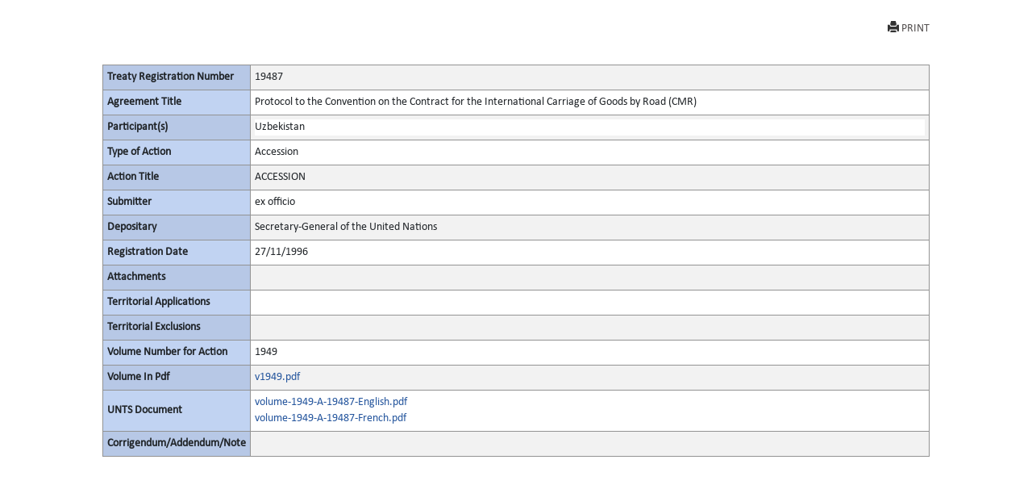

--- FILE ---
content_type: text/html; charset=utf-8
request_url: https://treaties.un.org/Pages/showActionDetails.aspx?objid=0800000280026e55&clang=_en
body_size: 4898
content:

<!DOCTYPE html PUBLIC "-//W3C//DTD XHTML 1.0 Transitional//EN" "http://www.w3.org/TR/xhtml1/DTD/xhtml1-transitional.dtd">
<html xmlns="http://www.w3.org/1999/xhtml">
<head id="Head1"><title>
	UNTC
</title><link href="../Css/form.css" rel="stylesheet" type="text/css" /><link href="../Css/bootstrap-5.3.0.min.css" rel="stylesheet" /><link href="../Css/styles.css" rel="stylesheet" />
    <script src="../Js/Tsips.js" language="javascript" type="text/javascript"></script>
    <script src="../Js/Common.js" language="javascript" type="text/javascript"></script>
</head>
<body onload="adjustDialogSize()" class="bg-white">
    <div class="rows col-sm-10 center align-center">
        <form name="form1" method="post" action="./showActionDetails.aspx?objid=0800000280026e55&amp;clang=_en" id="form1">
<div>
<input type="hidden" name="__VIEWSTATE" id="__VIEWSTATE" value="KPzs+nv0STZFMtIAHCinqfwep70hzaG/V/nsbwGvTcfdCx7rbFOv95KnUyPZbPFe8utWw6WoupjFggvQYLpiixj2B5gySPf2X1kSkbQV4tbg6jLQBu2tfJvP5HbuuRUi09BLeu83nMdbD3/lGGX1vNnLouB1OlFOo5S9Xga2GTV/[base64]/9s8IBdO5+IfJPCqqZEdOEkqSHukd4UawVnQDH1sgm4hiMc7Laoftorfnpi83sIWD+DF6xGmx62As847uGzpAQehWeqEGXR44RhG+SVHzmxtiBfr1ZEiEPDf+D0pUbOphQN0eP2Trvwj2R/wNxk/F2hbOeDxSCN2wbxFqG0pcXp2jCdFxV6Eo16vmY/kGuMUngfGt9HQmNjfyKNj9r7ds1WgTu8dQm1sWRNQP3GKUyZDXyyekDz7SS6Zd7m/z1FT/eBMOMax7ZuS+BE/VHFOwCQW3zTQSdU5R7Qs2DMhwO/[base64]/[base64]/0XxfNvzUzgc+TEKyNs7M3fkjRd1KzTiE7h0L/KvQPcbuWofEESphorbjuEZHL4ph7jTaxXDWrndo6PR/31WfIsTFVfVCHqxTIk6xT7H/HUxlYpKrpE4lxLYt7rlDHljPhvrS9trkyHPvQKJrKxD8z/VsSMe8D5q+e9CTCY+PvGGJ+kNHvBpboDy94BqI022Uel6d3A9Wughr3dwdx7I06kg50bWiZ1zRnGTF4tNKzAmTP+Hd5HEnT2JbXIZhL6i+YgRhsKRJua92AugYFBLaih+L3/C0706+N7oO/DNIvxf8G/SQVZOg01e6ZLlogeYQeHhXKYX3KADaOk/ow5nSWC9GdplM+KNaXIc8zcNLxpz16Ns9QyA6lii4T9aEmXMbjJLgHANY+88REnAQg0cBIr0+7LOMpCFV8tQpJ1ehhlMSBdndHN+GybVaeTnEDfHplM6Psuh6HXOHqSeHinQsSO1+jdEL/y7l/wznRBmdSr3wpcUER38et8r4wMZEMRbnFBUI4L4XhLb5kGVln09GS9qBOg5RvE9ZnTR/nLcNFPJ6hSwmEtFiXt15Ca6V5p8a7bohn8Rbq55K5Mj4zsTJBwWv+kWa6ZXmszzVpfeIHSYUCWWueLJZl/kfK77TwyJD01ebdzTsR5/a0vCELvKKGLV6UxagY5jjch6CU3/VKF8Ai0LcIAZx4EyKxKG7GLo0FsUu2f/dxFGeEeI1pxDcHhUsTcKMijf+3gEl8yPldFK1J6gNW/cfW03l5sc6F7fZW2ZVVZYZ2VcY+8jHF/1pL5yhL61PsbDKB5Svpbhf6rlEIG+h0yfRJ8+l1bXNzHHVSGTVDY7Gm08wTWESGFxy5/K8lLmLWwVXqigZaKxEJDGhlDoad2gf6Lv2QZby4WoRb5MulfWm5rToNhL3VEjSI/Y5GkO4GOjJI0dLJX9Rnyz6D0jD/5HPWi+Lex1dVlTytyCiVTymBS3KJ8d272H120SB8XP4lRGE/rLnY0QIaO9Riw==" />
</div>

<div>

	<input type="hidden" name="__VIEWSTATEGENERATOR" id="__VIEWSTATEGENERATOR" value="49999BCC" />
	<input type="hidden" name="__VIEWSTATEENCRYPTED" id="__VIEWSTATEENCRYPTED" value="" />
</div>
            <div class="PopUpFullWidth  padd-5 top-10">

                <div class="rows">
                    
<div id="navcontainer">

    <ul class="result-options top-mar-0">
        <li>
            <a id="ucicons_Printimg" title="Print this page" onclick="PrintActionDetails()" target="_blank" style="Display:block;"><i class="glyphicon glyphicon-print"></i>PRINT</a>
        </li>

        <li>
            <a id="ucicons_lnkMailTo" title="Send the link to this page by mail" target="_blank" style="Display:none;"><i class="fa fa-envelope-o"></i>SEND MAIL</a></li>
        <li>
            <a id="ucicons_lnkPdfFile" title="View PDF of this page" target="_blank" style="Display:none;"><i class="fa  fa-file-pdf-o"></i>VIEW PDF</a></li>
        <li>
            <a id="ucicons_lnkVolume" title="View the full record" target="_blank" style="Display:none;"> <i class="fa   fa-file-text-o"></i>FULL DETAILS</a></li>
        <li>
            <a id="ucicons_lnkCTC" title="Certified True Copy in PDF" target="_blank" style="Display:none;"> <i class="fa  fa-certificate"></i>VIEW CTC</a></li>
        <li>
            <a id="ucicons_lnkXml" title="XML source of the page" class="iconxml" target="_blank" style="Display:none;"><i class="fa  fa-file-code-o"></i>VIEW XML</a></li>
        <li>

            <a id="ucicons_lnkfavorites" title="Create a bookmark" target="_blank" style="Display:none;"><i class="fa fa-bookmark-o"></i>BOOKMARK</a></li>
    </ul>
</div>

                    
                </div>
                <div id="divPrintActionDetails" style="clear: both;">
                    <div>
                        <table class="table table-striped table-bordered table-hover table-condensed">
                            <tbody class="thead-one">
                                <tr>
                                    <th width="180">
                                        <span id="lblRegNum" style="font-weight:bold;">Treaty Registration Number</span>
                                    </th>

                                    <td>
                                        <span id="lblRegNum1">19487</span>
                                    </td>
                                </tr>
                                <tr>
                                    <th>
                                        <span id="lblTitle" style="font-weight:bold;">Agreement Title</span>
                                    </th>

                                    <td>
                                        <span id="lblTitle1" style="display:inline-block;width:100%;">Protocol to the Convention on the Contract for the International Carriage of Goods by Road (CMR)</span>
                                    </td>
                                </tr>
                                <tr>
                                    <th>
                                        <span id="lblParticipant" style="font-weight:bold;">Participant(s)</span>
                                    </th>

                                    <td>
                                        <div>
	<table cellspacing="2" cellpadding="0" border="0" id="dgParticipants" style="border-color:White;border-style:None;width:100%;">
		<tr style="border-style:None;">
			<td class="prn-no-bdr" style="background-color:White;">Uzbekistan</td>
		</tr>
	</table>
</div>
                                    </td>
                                </tr>
                                <tr>
                                    <th>
                                        <span id="lblAction" style="font-weight:bold;">Type of Action</span>
                                    </th>

                                    <td>
                                        <span id="lblAction1" style="display:inline-block;width:100%;">Accession</span>
                                    </td>
                                </tr>
                                <tr>
                                    <th>
                                        <span id="lblActionTitle" style="font-weight:bold;">Action Title</span>
                                    </th>

                                    <td>
                                        <span id="lblActionTitle1" style="display:inline-block;width:100%;">ACCESSION</span>
                                    </td>
                                </tr>
                                <tr>
                                    <th>
                                        <span id="lblsign" style="font-weight:bold;">Submitter</span>
                                    </th>

                                    <td>
                                        <div>
	<table cellspacing="2" cellpadding="0" border="0" id="dgsubmitter" style="border-color:White;border-style:None;width:100%;">
		<tr style="border-style:None;">
			<td class="prn-no-bdr">ex officio</td>
		</tr>
	</table>
</div>
                                    </td>
                                </tr>
                                <tr>
                                    <th>
                                        <span id="lblDipositary" style="font-weight:bold;">Depositary</span>
                                    </th>

                                    <td>
                                        <span id="lblDipositary1" style="display:inline-block;width:100%;">Secretary-General of the United Nations</span>
                                    </td>
                                </tr>

                                
                                
                                
                                <tr>
                                    <th>
                                        <span id="lblRegDate" style="display:inline-block;font-weight:bold;width:100%;">Registration Date</span>
                                    </th>

                                    <td>
                                        <span id="lblRegDate1">27/11/1996</span>
                                    </td>
                                </tr>
                                
                                <tr>
                                    <th>
                                        <span id="lblAttachments" style="font-weight:bold;">Attachments</span>
                                    </th>

                                    <td>
                                        <div>

</div>
                                    </td>
                                </tr>
                                <tr>
                                    <th>
                                        <span id="lblTerritorialApplications" style="font-weight:bold;">Territorial Applications</span>
                                    </th>

                                    <td>
                                        <div>

</div>
                                    </td>
                                </tr>
                                <tr>
                                    <th>
                                        <span id="lblTerritorialExclusions" style="font-weight:bold;">Territorial Exclusions</span>
                                    </th>

                                    <td>
                                        <div>

</div>
                                    </td>
                                </tr>
                                <tr>
                                    <th>
                                        <span id="lblVolume" style="font-weight:bold;">Volume Number for Action</span>
                                    </th>

                                    <td>
                                        

                                        <span id="lblVolume1">1949</span>
                                            


                                    </td>
                                </tr>
                                <tr id="row_pdf">
	<th>
                                        <span id="Label2" style="font-weight:bold;">Volume In Pdf</span>
                                    </th>
	<td>
                                        <a></a><a id="0" href="/doc/Publication/UNTS/Volume%201949/v1949.pdf" target="_blank">v1949.pdf</a><br />
                                        <a id="lblVolumeInPdf_link" target="_blank" style="display:inline-block;width:55px;left: 51px; position: static; top: -15px"></a>
                                    </td>
</tr>

                                
                                <tr>
                                    <th>
                                        <span id="Label1" style="font-weight:bold;">UNTS Document</span>
                                    </th>

                                    <td>
                                        
                                        <div>
	<table cellspacing="2" cellpadding="0" border="0" id="dgLinks" style="border-width:0px;border-style:None;width:82%;">
		<tr align="left" valign="top" style="border-color:White;width:0px;">
			<td align="left" valign="top"><a href="/doc/Publication/UNTS/Volume%201949/volume-1949-A-19487-English.pdf" target="_blank">volume-1949-A-19487-English.pdf</a></td><td class="invisible" align="left" valign="top" style="width:20%;">/Publication/UNTS/Volume 1949/volume-1949-A-19487-English.pdf</td>
		</tr><tr align="left" valign="top" style="border-color:White;width:0px;">
			<td align="left" valign="top"><a href="/doc/Publication/UNTS/Volume%201949/volume-1949-A-19487-French.pdf" target="_blank">volume-1949-A-19487-French.pdf</a></td><td class="invisible" align="left" valign="top" style="width:20%;">/Publication/UNTS/Volume 1949/volume-1949-A-19487-French.pdf</td>
		</tr>
	</table>
</div>
                                    </td>
                                </tr>

                                  <tr style="border-bottom:none!important">
                                    <th style="border-bottom:none!important">
                                        <span id="lblCorrigendum" style="font-weight:bold;">Corrigendum/Addendum/Note</span>
                                    </th>

                                    <td style="border-bottom:none!important">
                                        <span id="lblCorrigendumAddendum"></span>
                                    </td>
                                </tr>

                             
                            </tbody>
                        </table><br /><br />
                    </div>
                </div>
                <!--<a href="javascript:window.close()" id="hlkClose">
                        Close Window</a> -->
            </div>
        </form>
    </div>


</body>
</html>


--- FILE ---
content_type: text/css
request_url: https://treaties.un.org/Css/form.css
body_size: 478
content:

.quickSearchInput {
	font-family: Verdana, Arial, Helvetica, sans-serif;
	font-size: 10px;
	width: 100px;
	border-top-width: 1px;
	border-right-width: 1px;
	border-bottom-width: 1px;
	border-left-width: 1px;
	border-top-style: solid;
	border-right-style: solid;
	border-bottom-style: solid;
	border-left-style: solid;
	border-top-color: #999999;
	border-right-color: #CCCCCC;
	border-bottom-color: #CCCCCC;
	border-left-color: #999999;
	height: 14px;
	margin-top: 0px;
	margin-bottom: 0px;
	padding-top: 0px;
	padding-bottom: 0px;
	margin-right: 2px;
	margin-left: 0px;
	padding-right: 2px;
	padding-left: 0px;
}
.searchInputMTDSG{
	font-family: Verdana, Arial, Helvetica, sans-serif;
	font-size: 10px;
	width: 250px;
	border-top-width: 1px;
	border-right-width: 1px;
	border-bottom-width: 1px;
	border-left-width: 1px;
	border-top-style: solid;
	border-right-style: solid;
	border-bottom-style: solid;
	border-left-style: solid;
	border-top-color: #999999;
	border-right-color: #CCCCCC;
	border-bottom-color: #CCCCCC;
	border-left-color: #999999;
	height: 14px;
	margin-top: 0px;
	margin-bottom: 0px;
	padding-top: 0px;
	padding-bottom: 0px;
	margin-right: 2px;
	margin-left: 0px;
	padding-right: 2px;
	padding-left: 0px;
}
.login {
	font-family: Verdana, Arial, Helvetica, sans-serif;
	font-size: small;
	border-top-width: 1px;
	border-right-width: 1px;
	border-bottom-width: 1px;
	border-left-width: 1px;
	border-top-style: solid;
	border-right-style: solid;
	border-bottom-style: solid;
	border-left-style: solid;
	border-top-color: #999999;
	border-right-color: #CCCCCC;
	border-bottom-color: #CCCCCC;
	border-left-color: #999999;	
}
.loginSaveProfile {
	margin: 0px 4px 0px 0px;
	padding: 0px 4px 0px 0px;
	border: 0px none;
}
.basicBtn {
	font-family: Verdana, Arial, Helvetica, sans-serif;
	font-size: 11px;
	margin: 1px 2px;
	padding: 2px 4px;
	border-top: 1px solid #CCCCCC;
	border-right: 1px solid #999999;
	border-bottom: 1px solid #999999;
	border-left: 1px solid #CCCCCC;
}
.basicPullDn {
	border-left: 1px solid #999999;
	border-right: 1px solid #CCCCCC;
	border-top: 1px solid #999999;
	border-bottom: 1px solid #CCCCCC;
	font-family: Verdana, Arial, Helvetica, sans-serif;
		font-size: 11px;
	margin: 2px 1px 2px 4px;
		padding: 2px 4px;
	}

.selectbox {
	font-family: Verdana, Arial, Helvetica, sans-serif;
	font-size: 11px;
	margin: 2px 4px;
	padding: 2px 4px;
	border: 0px none;
	border-top-width: 1px;
	border-right-width: 1px;
	border-bottom-width: 1px;
	border-left-width: 1px;
	border-top-style: solid;
	border-right-style: solid;
	border-bottom-style: solid;
	border-left-style: solid;
	border-top-color: #999999;
	border-right-color: #CCCCCC;
	border-bottom-color: #CCCCCC;
	border-left-color: #999999;
	*behavior:expression(window.dropdown_menu_hack!=null?window.dropdown_menu_hack(this):0);
}



.pullDnCountries {
	font-family: Verdana, Arial, Helvetica, sans-serif;
	font-size: 11px;
	margin: 2px 4px;
	padding: 2px 4px;
	border: 0px none;
	width: 300px;
	border-top-width: 1px;
	border-right-width: 1px;
	border-bottom-width: 1px;
	border-left-width: 1px;
	border-top-style: solid;
	border-right-style: solid;
	border-bottom-style: solid;
	border-left-style: solid;
	border-top-color: #999999;
	border-right-color: #CCCCCC;
	border-bottom-color: #CCCCCC;
	border-left-color: #999999;
}
.selectBox {
	width: 500px;
	border-top: 1px solid #CCCCCC;
	border-right: 1px solid #EAEAEA;
	border-bottom: 1px solid #EAEAEA;
	border-left: 1px solid #CCCCCC;
}

.dropdownlist {
	border-top: 1px solid #CCCCCC;
	border-right: 1px solid #EAEAEA;
	border-bottom: 1px solid #EAEAEA;
	border-left: 1px solid #CCCCCC;
	font-family: Arial, Helvetica, sans-serif;
	font-size: 11px;
}

.textbox {
	font-family: Verdana, Arial, Helvetica, sans-serif;
	font-size: 11px;
	border-top-width: 1px;
	border-right-width: 1px;
	border-bottom-width: 1px;
	border-left-width: 1px;
	border-top-style: solid;
	border-right-style: solid;
	border-bottom-style: solid;
	border-left-style: solid;
	border-top-color: #999999;
	border-right-color: #CCCCCC;
	border-bottom-color: #CCCCCC;
	border-left-color: #999999;
	height: 14px;
}
.welcomeMsg
{
	font-family:Verdana,Arial;
	font-size:small;
	font-weight:bold;	
}

.chkbox {
	font-family: Verdana, Arial, Helvetica, sans-serif;
	font-size: 11px;
	height: 14px;
}

table.chkbox tr td span label, table.chkbox tr td label
{
	display: inline-block;
	margin-left: 5px;
	width: 152px;
}

table.chkbox tr td span input[type="checkbox"], table.chkbox tr td input[type="checkbox"]
{
	vertical-align: top;
}